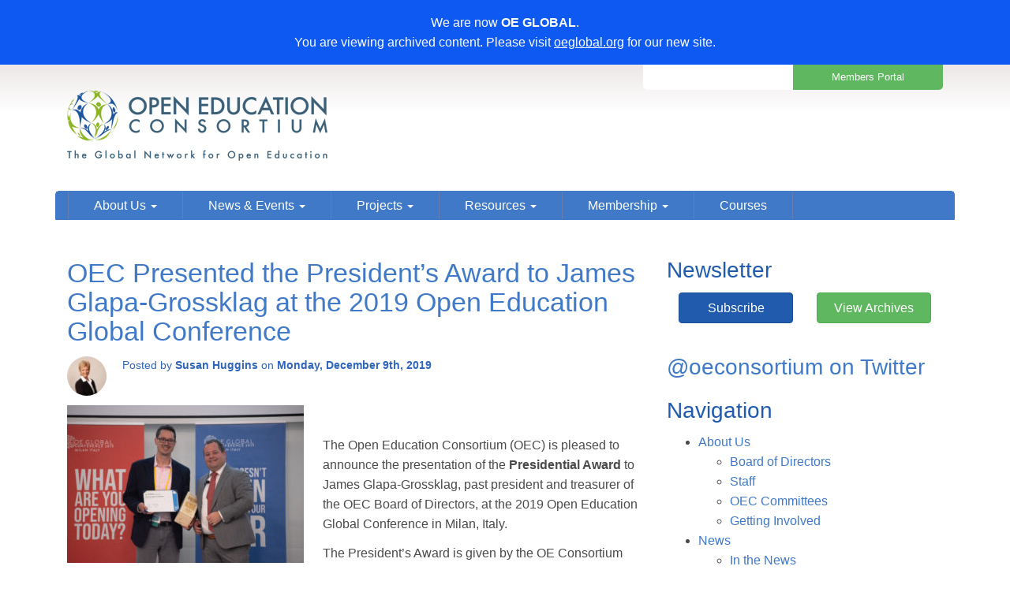

--- FILE ---
content_type: text/html; charset=UTF-8
request_url: https://www.oeconsortium.org/2019/12/presidentsaward/
body_size: 31115
content:
<!DOCTYPE html>
<!--[if IE 8]> 				 <html class="no-js lt-ie9" lang="en" > <![endif]-->
<!--[if gt IE 8]><!--> <html class="no-js" lang="en" > <!--<![endif]-->
<head>
	<meta charset="utf-8" />
	<meta name="viewport" content="width=device-width, initial-scale=1">
	<title>OEC Presented the President’s Award to James Glapa-Grossklag at the 2019 Open Education Global Conference | The Open Education Consortium</title>
    <link href="//maxcdn.bootstrapcdn.com/font-awesome/4.3.0/css/font-awesome.min.css" rel="stylesheet">

	<meta name="google-translate-customization" content="d3bf6f511902d7f2-750e02196618cb43-gadc8982319c58076-15">
  	<link rel='dns-prefetch' href='//s.w.org' />
		<script type="text/javascript">
			window._wpemojiSettings = {"baseUrl":"https:\/\/s.w.org\/images\/core\/emoji\/13.0.1\/72x72\/","ext":".png","svgUrl":"https:\/\/s.w.org\/images\/core\/emoji\/13.0.1\/svg\/","svgExt":".svg","source":{"concatemoji":"https:\/\/www.oeconsortium.org\/wp-includes\/js\/wp-emoji-release.min.js?ver=5.6.16"}};
			!function(e,a,t){var n,r,o,i=a.createElement("canvas"),p=i.getContext&&i.getContext("2d");function s(e,t){var a=String.fromCharCode;p.clearRect(0,0,i.width,i.height),p.fillText(a.apply(this,e),0,0);e=i.toDataURL();return p.clearRect(0,0,i.width,i.height),p.fillText(a.apply(this,t),0,0),e===i.toDataURL()}function c(e){var t=a.createElement("script");t.src=e,t.defer=t.type="text/javascript",a.getElementsByTagName("head")[0].appendChild(t)}for(o=Array("flag","emoji"),t.supports={everything:!0,everythingExceptFlag:!0},r=0;r<o.length;r++)t.supports[o[r]]=function(e){if(!p||!p.fillText)return!1;switch(p.textBaseline="top",p.font="600 32px Arial",e){case"flag":return s([127987,65039,8205,9895,65039],[127987,65039,8203,9895,65039])?!1:!s([55356,56826,55356,56819],[55356,56826,8203,55356,56819])&&!s([55356,57332,56128,56423,56128,56418,56128,56421,56128,56430,56128,56423,56128,56447],[55356,57332,8203,56128,56423,8203,56128,56418,8203,56128,56421,8203,56128,56430,8203,56128,56423,8203,56128,56447]);case"emoji":return!s([55357,56424,8205,55356,57212],[55357,56424,8203,55356,57212])}return!1}(o[r]),t.supports.everything=t.supports.everything&&t.supports[o[r]],"flag"!==o[r]&&(t.supports.everythingExceptFlag=t.supports.everythingExceptFlag&&t.supports[o[r]]);t.supports.everythingExceptFlag=t.supports.everythingExceptFlag&&!t.supports.flag,t.DOMReady=!1,t.readyCallback=function(){t.DOMReady=!0},t.supports.everything||(n=function(){t.readyCallback()},a.addEventListener?(a.addEventListener("DOMContentLoaded",n,!1),e.addEventListener("load",n,!1)):(e.attachEvent("onload",n),a.attachEvent("onreadystatechange",function(){"complete"===a.readyState&&t.readyCallback()})),(n=t.source||{}).concatemoji?c(n.concatemoji):n.wpemoji&&n.twemoji&&(c(n.twemoji),c(n.wpemoji)))}(window,document,window._wpemojiSettings);
		</script>
		<style type="text/css">
img.wp-smiley,
img.emoji {
	display: inline !important;
	border: none !important;
	box-shadow: none !important;
	height: 1em !important;
	width: 1em !important;
	margin: 0 .07em !important;
	vertical-align: -0.1em !important;
	background: none !important;
	padding: 0 !important;
}
</style>
	<link rel='stylesheet' id='op-style-css'  href='https://www.oeconsortium.org/wp-content/themes/ocwc-mainsite/css/style.css?ver=1.6' type='text/css' media='all' />
<link rel='stylesheet' id='wp-block-library-css'  href='https://www.oeconsortium.org/wp-includes/css/dist/block-library/style.min.css?ver=5.6.16' type='text/css' media='all' />
<style id='wp-block-library-inline-css' type='text/css'>
.has-text-align-justify{text-align:justify;}
</style>
<link rel='stylesheet' id='default-template-css'  href='https://www.oeconsortium.org/wp-content/plugins/really-simple-twitter-feed-widget/extension/readygraph/assets/css/default-popup.css?ver=5.6.16' type='text/css' media='all' />
<link rel='stylesheet' id='ppress-frontend-css'  href='https://www.oeconsortium.org/wp-content/plugins/wp-user-avatar/assets/css/frontend.min.css?ver=4.16.2' type='text/css' media='all' />
<link rel='stylesheet' id='ppress-flatpickr-css'  href='https://www.oeconsortium.org/wp-content/plugins/wp-user-avatar/assets/flatpickr/flatpickr.min.css?ver=4.16.2' type='text/css' media='all' />
<link rel='stylesheet' id='ppress-select2-css'  href='https://www.oeconsortium.org/wp-content/plugins/wp-user-avatar/assets/select2/select2.min.css?ver=5.6.16' type='text/css' media='all' />
<link rel='stylesheet' id='jetpack_css-css'  href='https://www.oeconsortium.org/wp-content/plugins/jetpack/css/jetpack.css?ver=9.8.3' type='text/css' media='all' />
<script type='text/javascript' src='https://www.oeconsortium.org/wp-includes/js/jquery/jquery.min.js?ver=3.5.1' id='jquery-core-js'></script>
<script type='text/javascript' src='https://www.oeconsortium.org/wp-includes/js/jquery/jquery-migrate.min.js?ver=3.3.2' id='jquery-migrate-js'></script>
<script type='text/javascript' src='https://www.oeconsortium.org/wp-content/themes/ocwc-mainsite/js/script.min.js?ver=20140815' id='op-script-js'></script>
<script type='text/javascript' src='https://www.oeconsortium.org/wp-content/plugins/wp-user-avatar/assets/flatpickr/flatpickr.min.js?ver=4.16.2' id='ppress-flatpickr-js'></script>
<script type='text/javascript' src='https://www.oeconsortium.org/wp-content/plugins/wp-user-avatar/assets/select2/select2.min.js?ver=4.16.2' id='ppress-select2-js'></script>
<link rel="https://api.w.org/" href="https://www.oeconsortium.org/wp-json/" /><link rel="alternate" type="application/json" href="https://www.oeconsortium.org/wp-json/wp/v2/posts/9516" />
<link rel="canonical" href="https://www.oeconsortium.org/2019/12/presidentsaward/" />
<link rel='shortlink' href='https://www.oeconsortium.org/?p=9516' />
<link rel="alternate" type="application/json+oembed" href="https://www.oeconsortium.org/wp-json/oembed/1.0/embed?url=https%3A%2F%2Fwww.oeconsortium.org%2F2019%2F12%2Fpresidentsaward%2F" />
<link rel="alternate" type="text/xml+oembed" href="https://www.oeconsortium.org/wp-json/oembed/1.0/embed?url=https%3A%2F%2Fwww.oeconsortium.org%2F2019%2F12%2Fpresidentsaward%2F&#038;format=xml" />
</head>
<body class="post-template-default single single-post postid-9516 single-format-standard" >
    <div class="oeglobal-notice">
        We are now <strong>OE GLOBAL</strong>.<br />
        You are viewing archived content. Please visit <a href="https://www.oeglobal.org">oeglobal.org</a> for our new site.
    </div>
	<div class="header-container-wrapper">
		<div class="header-row">
			<div class="container">
				<div class="show-for-xs-up col-sm-3 col-md-2 pull-right text-center tab members">
					<a href="https://members.oeconsortium.org" class="member-portal">Members Portal</a>
				</div>

				<div class="show-for-xs-up col-sm-3 col-md-2 pull-right tab translation">
					<div id="google_translate_element"></div>
<script type="text/javascript">
	function googleTranslateElementInit() {
	  new google.translate.TranslateElement({pageLanguage: 'en', layout: google.translate.TranslateElement.InlineLayout.SIMPLE, multilanguagePage: true, autoDisplay: false}, 'google_translate_element');
	}
</script>
<script type="text/javascript" src="//translate.google.com/translate_a/element.js?cb=googleTranslateElementInit"></script>
				</div>
			</div>
		</div>

	<div class="container">
		<div class="col-xs-12 col-sm-4 pull-left">
			<a href="/"><img src="https://www.oeconsortium.org/wp-content/themes/ocwc-mainsite/images/logo.png" alt="The Open Education Consortium" class="logo" /></a>
		</div>
	</div>

	<div class="container">
		<nav class="navbar navbar-default" role="navigation">
			<div class="navbar-header visible-xs-block">
				<form class="header-search" method="GET" action="/courses/search/">
					<input placeholder="Search for open courses ..." name="search">
				</form>

				<button type="button" class="navbar-toggle" data-toggle="collapse" data-target="#navigation-menu">
					<span class="sr-only">Toggle navigation</span>
					<span class="icon-bar"></span>
					<span class="icon-bar"></span>
					<span class="icon-bar"></span>
				</button>
			</div>
			<div id="navigation-menu" class="collapse navbar-collapse"><ul id="menu-main-menu" class="nav navbar-nav"><li id="menu-item-2945" class="wide menu-item menu-item-type-post_type menu-item-object-page menu-item-has-children menu-item-2945 dropdown"><a title="About Us" href="#" data-toggle="dropdown" class="dropdown-toggle" aria-haspopup="true">About Us <span class="caret"></span></a>
<ul role="menu" class=" dropdown-menu ">
	<li id="menu-item-4099" class="menu-item menu-item-type-post_type menu-item-object-page menu-item-4099"><a title="About The Open Education Consortium" href="https://www.oeconsortium.org/about-oec/">About The Open Education Consortium</a></li>
	<li id="menu-item-9017" class="menu-item menu-item-type-post_type menu-item-object-page menu-item-9017"><a title="OEC Special Projects" href="https://www.oeconsortium.org/oec-activities/">OEC Special Projects</a></li>
	<li id="menu-item-4056" class="menu-item menu-item-type-post_type menu-item-object-page menu-item-4056"><a title="Board of Directors" href="https://www.oeconsortium.org/about-oec/board-of-directors/">Board of Directors</a></li>
	<li id="menu-item-4057" class="menu-item menu-item-type-post_type menu-item-object-page menu-item-4057"><a title="Staff" href="https://www.oeconsortium.org/about-oec/staff/">Staff</a></li>
	<li id="menu-item-7327" class="menu-item menu-item-type-post_type menu-item-object-page menu-item-7327"><a title="Elections for Board of Directors" href="https://www.oeconsortium.org/about-oec/membership/elections/">Elections for Board of Directors</a></li>
	<li id="menu-item-4058" class="menu-item menu-item-type-post_type menu-item-object-page menu-item-4058"><a title="OEC Committees" href="https://www.oeconsortium.org/about-oec/committees/">OEC Committees</a></li>
	<li id="menu-item-4059" class="menu-item menu-item-type-post_type menu-item-object-page menu-item-4059"><a title="Community Colleges" href="https://www.oeconsortium.org/about-oec/about-cccoer/">Community Colleges</a></li>
	<li id="menu-item-8384" class="menu-item menu-item-type-post_type menu-item-object-page menu-item-8384"><a title="OE LATAM Regional Node" href="https://www.oeconsortium.org/about-oec/oe-latam-regional-node/">OE LATAM Regional Node</a></li>
	<li id="menu-item-4112" class="menu-item menu-item-type-post_type menu-item-object-page menu-item-4112"><a title="Membership" href="https://www.oeconsortium.org/about-oec/membership/">Membership</a></li>
	<li id="menu-item-4060" class="menu-item menu-item-type-post_type menu-item-object-page menu-item-4060"><a title="Contact us" href="https://www.oeconsortium.org/about-oec/contact-us/">Contact us</a></li>
</ul>
</li>
<li id="menu-item-4168" class="wide menu-item menu-item-type-post_type menu-item-object-page menu-item-has-children menu-item-4168 dropdown"><a title="News &amp; Events" href="#" data-toggle="dropdown" class="dropdown-toggle" aria-haspopup="true">News &#038; Events <span class="caret"></span></a>
<ul role="menu" class=" dropdown-menu ">
	<li id="menu-item-5046" class="menu-item menu-item-type-custom menu-item-object-custom menu-item-5046"><a title="News" href="/news/">News</a></li>
	<li id="menu-item-9198" class="menu-item menu-item-type-post_type menu-item-object-page menu-item-9198"><a title="OEC Webinar" href="https://www.oeconsortium.org/oec-webinars/">OEC Webinar</a></li>
	<li id="menu-item-4078" class="menu-item menu-item-type-post_type menu-item-object-page menu-item-4078"><a title="Newsletter" href="https://www.oeconsortium.org/news/newsletter/">Newsletter</a></li>
	<li id="menu-item-8054" class="menu-item menu-item-type-post_type menu-item-object-page menu-item-8054"><a title="ED Insights" href="https://www.oeconsortium.org/ed-insights/">ED Insights</a></li>
	<li id="menu-item-6681" class="menu-item menu-item-type-post_type menu-item-object-page menu-item-6681"><a title="Media" href="https://www.oeconsortium.org/about-oec/media/">Media</a></li>
	<li id="menu-item-4087" class="menu-item menu-item-type-post_type menu-item-object-page menu-item-4087"><a title="Events" href="https://www.oeconsortium.org/events/">Events</a></li>
	<li id="menu-item-4088" class="menu-item menu-item-type-custom menu-item-object-custom menu-item-4088"><a title="Open Education Global Conference" href="http://conference.oeconsortium.org">Open Education Global Conference</a></li>
	<li id="menu-item-4984" class="menu-item menu-item-type-custom menu-item-object-custom menu-item-4984"><a title="Open Education Week" href="http://www.openeducationweek.org">Open Education Week</a></li>
</ul>
</li>
<li id="menu-item-2949" class="wide menu-item menu-item-type-post_type menu-item-object-page menu-item-has-children menu-item-2949 dropdown"><a title="Projects" href="#" data-toggle="dropdown" class="dropdown-toggle" aria-haspopup="true">Projects <span class="caret"></span></a>
<ul role="menu" class=" dropdown-menu ">
	<li id="menu-item-4064" class="menu-item menu-item-type-post_type menu-item-object-page menu-item-4064"><a title="CCCOER Showcases" href="https://www.oeconsortium.org/projects/showcases/">CCCOER Showcases</a></li>
	<li id="menu-item-4210" class="menu-item menu-item-type-post_type menu-item-object-page menu-item-4210"><a title="Open Education Awards for Excellence" href="https://www.oeconsortium.org/projects/open-education-awards-for-excellence/">Open Education Awards for Excellence</a></li>
	<li id="menu-item-4065" class="menu-item menu-item-type-post_type menu-item-object-page menu-item-4065"><a title="Impact of  Openness on Institutions" href="https://www.oeconsortium.org/projects/impact-of-openness-on-institutions/">Impact of  Openness on Institutions</a></li>
	<li id="menu-item-4067" class="menu-item menu-item-type-post_type menu-item-object-page menu-item-4067"><a title="User Feedback Survey" href="https://www.oeconsortium.org/projects/surveyresults/">User Feedback Survey</a></li>
	<li id="menu-item-7749" class="menu-item menu-item-type-post_type menu-item-object-page menu-item-7749"><a title="Humans of OER" href="https://www.oeconsortium.org/humans-of-oer/">Humans of OER</a></li>
</ul>
</li>
<li id="menu-item-2948" class="menu-item menu-item-type-post_type menu-item-object-page menu-item-has-children menu-item-2948 dropdown"><a title="Resources" href="#" data-toggle="dropdown" class="dropdown-toggle" aria-haspopup="true">Resources <span class="caret"></span></a>
<ul role="menu" class=" dropdown-menu ">
	<li id="menu-item-4248" class="menu-item menu-item-type-custom menu-item-object-custom menu-item-4248"><a title="Find OER" href="https://www.cccoer.org/learn/find-oer/">Find OER</a></li>
	<li id="menu-item-4091" class="menu-item menu-item-type-post_type menu-item-object-page menu-item-4091"><a title="Webinars" href="https://www.oeconsortium.org/resources/webinars/">Webinars</a></li>
	<li id="menu-item-4247" class="menu-item menu-item-type-post_type menu-item-object-page menu-item-4247"><a title="Courses in STEM" href="https://www.oeconsortium.org/projects/stem-for-girls/great-courses-and-teachers-in-stem/">Courses in STEM</a></li>
	<li id="menu-item-7958" class="menu-item menu-item-type-post_type menu-item-object-page menu-item-7958"><a title="Infographics" href="https://www.oeconsortium.org/resources/infographics/">Infographics</a></li>
</ul>
</li>
<li id="menu-item-2950" class="menu-item menu-item-type-post_type menu-item-object-page menu-item-has-children menu-item-2950 dropdown"><a title="Membership" href="#" data-toggle="dropdown" class="dropdown-toggle" aria-haspopup="true">Membership <span class="caret"></span></a>
<ul role="menu" class=" dropdown-menu ">
	<li id="menu-item-4079" class="menu-item menu-item-type-post_type menu-item-object-page menu-item-4079"><a title="OEC Members" href="https://www.oeconsortium.org/members/">OEC Members</a></li>
	<li id="menu-item-3250" class="menu-item menu-item-type-post_type menu-item-object-page menu-item-3250"><a title="Become a Member" href="https://www.oeconsortium.org/about-oec/membership/how-to-join/">Become a Member</a></li>
	<li id="menu-item-4109" class="menu-item menu-item-type-post_type menu-item-object-page menu-item-4109"><a title="Members Portal" href="https://www.oeconsortium.org/about-oec/membership/members-section/">Members Portal</a></li>
</ul>
</li>
<li id="menu-item-2947" class="menu-item menu-item-type-post_type menu-item-object-page menu-item-2947"><a title="Courses" href="https://www.oeconsortium.org/courses/">Courses</a></li>
</ul></div>		</nav>
	</div>
</div>


<div class="main-wrapper">
    <div class="container">
                                    <div class="col-xs-12 col-sm-8">
                                            <header class="entry-header clearfix">
		
	<h2 class="entry-title"><a href="https://www.oeconsortium.org/2019/12/presidentsaward/">OEC Presented the President’s Award to James Glapa-Grossklag at the 2019 Open Education Global Conference</a></h2>
	<div class="entry-meta">
		<span class="avatar"><img alt='' src='https://secure.gravatar.com/avatar/cc19f9304b9c20403fe2c6014179972e?s=48&#038;d=mm&#038;r=g' srcset='https://secure.gravatar.com/avatar/cc19f9304b9c20403fe2c6014179972e?s=96&#038;d=mm&#038;r=g 2x' class='avatar avatar-48 photo' height='48' width='48' loading='lazy'/></span>
		<p>Posted by <b>Susan Huggins</b> on <b>Monday, December 9th, 2019</b></p>
	</div>
</header>
<div class="entry-content">
			<p><img loading="lazy" class="size-medium wp-image-9518 alignleft" src="https://www.oeconsortium.org/wp-content/uploads/2019/12/DSC_8296-300x200.jpg" alt="" width="300" height="200" srcset="https://www.oeconsortium.org/wp-content/uploads/2019/12/DSC_8296-300x200.jpg 300w, https://www.oeconsortium.org/wp-content/uploads/2019/12/DSC_8296-1024x684.jpg 1024w, https://www.oeconsortium.org/wp-content/uploads/2019/12/DSC_8296-768x513.jpg 768w, https://www.oeconsortium.org/wp-content/uploads/2019/12/DSC_8296-1536x1026.jpg 1536w, https://www.oeconsortium.org/wp-content/uploads/2019/12/DSC_8296-2048x1367.jpg 2048w" sizes="(max-width: 300px) 100vw, 300px" /></p>
<p>&nbsp;</p>
<p><span style="font-weight: 400;">The Open Education Consortium (OEC) is pleased to announce the presentation of the <strong>Presidential Award</strong> to James Glapa-Grossklag, past president and treasurer of the OEC Board of Directors, at the 2019 Open Education Global Conference in Milan, Italy. </span></p>
<p><span style="font-weight: 400;">The President’s Award is given by the OE Consortium Board of Directors to an institution or an individual for exceptional contributions to the field of open education, serving as inspirational model of engagement and commitment.</span></p>
<p><span style="font-weight: 400;">OEC is honored to present this prestigious President’s Award recognizing James for being instrumental in advancing open education around the world through his exceptional dedication, outstanding contribution, and exemplary service.  </span></p>
<p><span style="font-weight: 400;">James is Dean, Educational Technology, Learning Resources, and Distance Learning at College of the Canyons (California, USA). He supervises Online Learning, Libraries, and Tutoring. He directs the Distance Education Captioning and Transcription grant, supporting California Community Colleges in making distance learning accessible. He has coordinated technical assistance for the California Community College’s Zero Textbook Cost Degree program. He was previously President of the Community College Consortium for OER (CCCOER) and President of the Directors of Educational Technology in California Higher Education (DETCHE), and is currently an OER Ambassador for the International Council of Distance and Open Education (ICDE).</span></p>
<p><span style="font-weight: 400;">On behalf of the OE Consortium Board of Trustees and the open movement as a whole, we give thanks and congratulations to James Glapa-Grossklag.  </span></p>
<p><span style="font-weight: 400;">Read full <a href="https://www.prlog.org/12801701-oec-presented-the-presidents-award-to-james-glapa-grossklag-at-the-open-education-global-conference.html">Press Release</a>. </span></p>
<p>&nbsp;</p>
					<div class="pagination">
				<span class="previous"><a href="https://www.oeconsortium.org/2020/01/oeg-announces-a-new-board-member/" rel="next"><i class="icon-chevron-sign-left"></i> Previous</a></span>
				<span class="next"><a href="https://www.oeconsortium.org/2019/11/coalition-formed-to-support-implementation-of-unesco-open-educational-resources-oer-recommendation/" rel="prev">Next <i class="icon-chevron-sign-right"></i></a></span>
			</div>
			</div>
                                    </div>
                <div class="col-xs-12 col-sm-4">
                    <aside id="text-4" class="widget widget_text"><h3 class="sidebar-title">Newsletter</h3>			<div class="textwidget"><div class="col-xs-6">
	<a href="/news/newsletter" class="btn btn-block btn-primary square-corners">Subscribe</a>
</div>
<div class="col-xs-6">
	<a href="/news/newsletter/#archives" class="btn btn-block btn-success square-corners">View Archives</a>		
</div></div>
		</aside><aside id="reallysimpletwitterwidget-2" class="widget widget_reallysimpletwitterwidget"><h3 class="sidebar-title"><a href="http://twitter.com/oeconsortium" class="twitter_title_link" >@oeconsortium on Twitter</a></h3>
      <ul class="really_simple_twitter_widget"></ul></aside><aside id="nav_menu-2" class="widget widget_nav_menu"><h3 class="sidebar-title">Navigation</h3><div class="menu-navigation-complex-container"><ul id="menu-navigation-complex" class="menu"><li id="menu-item-2376" class="menu-item menu-item-type-post_type menu-item-object-page menu-item-has-children menu-item-2376"><a href="https://www.oeconsortium.org/about-oec/">About Us</a>
<ul class="sub-menu">
	<li id="menu-item-2521" class="menu-item menu-item-type-post_type menu-item-object-page menu-item-2521"><a href="https://www.oeconsortium.org/about-oec/board-of-directors/">Board of Directors</a></li>
	<li id="menu-item-2523" class="menu-item menu-item-type-post_type menu-item-object-page menu-item-2523"><a href="https://www.oeconsortium.org/about-oec/staff/">Staff</a></li>
	<li id="menu-item-2643" class="menu-item menu-item-type-post_type menu-item-object-page menu-item-2643"><a href="https://www.oeconsortium.org/about-oec/committees/">OEC Committees</a></li>
	<li id="menu-item-2640" class="menu-item menu-item-type-post_type menu-item-object-page menu-item-2640"><a href="https://www.oeconsortium.org/?page_id=2437">Getting Involved</a></li>
</ul>
</li>
<li id="menu-item-2647" class="menu-item menu-item-type-post_type menu-item-object-page menu-item-has-children menu-item-2647"><a href="https://www.oeconsortium.org/news/">News</a>
<ul class="sub-menu">
	<li id="menu-item-2630" class="menu-item menu-item-type-post_type menu-item-object-page menu-item-2630"><a href="https://www.oeconsortium.org/news/in-the-news/">In the News</a></li>
	<li id="menu-item-2631" class="menu-item menu-item-type-post_type menu-item-object-page menu-item-2631"><a href="https://www.oeconsortium.org/?page_id=2408">Press Releases</a></li>
	<li id="menu-item-2632" class="menu-item menu-item-type-post_type menu-item-object-page menu-item-2632"><a href="https://www.oeconsortium.org/?page_id=2412">Press Releases</a></li>
	<li id="menu-item-2629" class="menu-item menu-item-type-post_type menu-item-object-page menu-item-2629"><a href="https://www.oeconsortium.org/?page_id=2414">Upcoming Events</a></li>
</ul>
</li>
<li id="menu-item-2379" class="menu-item menu-item-type-post_type menu-item-object-page menu-item-2379"><a href="https://www.oeconsortium.org/courses/">Courses</a></li>
<li id="menu-item-2836" class="menu-item menu-item-type-post_type menu-item-object-page menu-item-has-children menu-item-2836"><a href="https://www.oeconsortium.org/projects/">Projects</a>
<ul class="sub-menu">
	<li id="menu-item-2634" class="menu-item menu-item-type-post_type menu-item-object-page menu-item-2634"><a href="https://www.oeconsortium.org/resources/events/ocwc-global/">OCWC Global</a></li>
	<li id="menu-item-2635" class="menu-item menu-item-type-post_type menu-item-object-page menu-item-2635"><a href="https://www.oeconsortium.org/?page_id=2435">Open Education Week</a></li>
	<li id="menu-item-2633" class="menu-item menu-item-type-post_type menu-item-object-page menu-item-2633"><a href="https://www.oeconsortium.org/projects/open-education-awards-for-excellence/">Open Education Awards for Excellence</a></li>
	<li id="menu-item-2641" class="menu-item menu-item-type-post_type menu-item-object-page menu-item-2641"><a href="https://www.oeconsortium.org/?page_id=2423">Project Showcase</a></li>
	<li id="menu-item-2636" class="menu-item menu-item-type-post_type menu-item-object-page menu-item-2636"><a href="https://www.oeconsortium.org/?page_id=2425">Case Studies</a></li>
	<li id="menu-item-6028" class="menu-item menu-item-type-post_type menu-item-object-page menu-item-6028"><a href="https://www.oeconsortium.org/?page_id=5965">2015 Year in Review</a></li>
	<li id="menu-item-7433" class="menu-item menu-item-type-post_type menu-item-object-page menu-item-7433"><a href="https://www.oeconsortium.org/?page_id=7407">2017 Year End Review</a></li>
</ul>
</li>
<li id="menu-item-2377" class="menu-item menu-item-type-post_type menu-item-object-page menu-item-has-children menu-item-2377"><a href="https://www.oeconsortium.org/resources/">Resources</a>
<ul class="sub-menu">
	<li id="menu-item-2649" class="menu-item menu-item-type-post_type menu-item-object-page menu-item-2649"><a href="https://www.oeconsortium.org/faq/what-is-open-education/">What is Open Education?</a></li>
	<li id="menu-item-2648" class="menu-item menu-item-type-post_type menu-item-object-page menu-item-2648"><a href="https://www.oeconsortium.org/faq/what-is-open-courseware/">What is Open Courseware?</a></li>
	<li id="menu-item-2650" class="menu-item menu-item-type-post_type menu-item-object-page menu-item-2650"><a href="https://www.oeconsortium.org/?page_id=2478">Toolkit</a></li>
	<li id="menu-item-2638" class="menu-item menu-item-type-post_type menu-item-object-page menu-item-2638"><a href="https://www.oeconsortium.org/?page_id=2443">Document Repository</a></li>
</ul>
</li>
<li id="menu-item-2828" class="menu-item menu-item-type-post_type menu-item-object-page menu-item-has-children menu-item-2828"><a href="https://www.oeconsortium.org/members/">Members</a>
<ul class="sub-menu">
	<li id="menu-item-2821" class="menu-item menu-item-type-post_type menu-item-object-page menu-item-2821"><a href="https://www.oeconsortium.org/?page_id=2453">Members list</a></li>
	<li id="menu-item-2871" class="menu-item menu-item-type-post_type menu-item-object-page menu-item-2871"><a href="https://www.oeconsortium.org/about-oec/membership/membership-faqs/">Membership FAQs</a></li>
	<li id="menu-item-2872" class="menu-item menu-item-type-post_type menu-item-object-page menu-item-2872"><a href="https://www.oeconsortium.org/about-oec/membership/how-to-join/">Become a Member</a></li>
	<li id="menu-item-2870" class="menu-item menu-item-type-post_type menu-item-object-page menu-item-2870"><a href="https://www.oeconsortium.org/?page_id=2451">Membership Application</a></li>
	<li id="menu-item-2869" class="menu-item menu-item-type-post_type menu-item-object-page menu-item-2869"><a href="https://www.oeconsortium.org/about-oec/membership/members-section/">Members Portal</a></li>
	<li id="menu-item-2873" class="menu-item menu-item-type-post_type menu-item-object-page menu-item-2873"><a href="https://www.oeconsortium.org/?page_id=2455">Elections – OCWC Board of Directors</a></li>
</ul>
</li>
</ul></div></aside><aside id="text-2" class="widget widget_text"><h3 class="sidebar-title">Social Media</h3>			<div class="textwidget"><ul class="menu">
<li><a href="https://www.facebook.com/oeconsortium" target="_blank" rel="noopener">Facebook </a></li>
<li><a href="https://twitter.com/oeconsortium" target="_blank" rel="noopener">Twitter </a></li>
<li><a href="https://www.youtube.com/channel/UC-jcvZ6z94387QDu52g9VNA" target="_blank" rel="noopener">Youtube </a></li>
<li><a href="http://www.slideshare.net/OCWConsortium/presentations" target="_blank" rel="noopener">Slideshare </a></li>
<li><a href="https://www.linkedin.com/company/openeducationconsortium/" target="_blank" rel="noopener">LinkedIn</a></li>
</ul></div>
		</aside>                </div>
                        </div>
</div>


<div class="footer-wrapper">
	<div class="container">
				<div class="col-xs-12 col-sm-4"><aside id="nav_menu-5" class="widget widget_nav_menu"><h3 class="footer-title">Projects</h3><div class="menu-projects-container"><ul id="menu-projects" class="menu"><li id="menu-item-2969" class="menu-item menu-item-type-custom menu-item-object-custom menu-item-2969"><a href="http://conference.ocwconsortium.org/">Open Education Global Conference</a></li>
<li id="menu-item-2970" class="menu-item menu-item-type-custom menu-item-object-custom menu-item-2970"><a href="http://www.openeducationweek.org/">Open Education Week</a></li>
<li id="menu-item-4322" class="divider menu-item menu-item-type-post_type menu-item-object-page menu-item-4322"><a href="https://www.oeconsortium.org/terms-of-use-and-privacy-policies/">Terms of Use and Privacy Policies</a></li>
</ul></div></aside></div><div class="col-xs-12 col-sm-4"><aside id="text-3" class="widget widget_text">			<div class="textwidget"><p class="copyright-notice">All content on oeconsortium.org 
is licensed under a Creative Commons Attribution 4.0 License.</p>
<p class="copyright-notice">Please note that OCW course materials hosted on member sites are governed by the specific licenses chosen by the owners of those sites.</p></div>
		</aside></div>  	</div>
</div>

<script>
  (function(i,s,o,g,r,a,m){i['GoogleAnalyticsObject']=r;i[r]=i[r]||function(){
  (i[r].q=i[r].q||[]).push(arguments)},i[r].l=1*new Date();a=s.createElement(o),
  m=s.getElementsByTagName(o)[0];a.async=1;a.src=g;m.parentNode.insertBefore(a,m)
  })(window,document,'script','//www.google-analytics.com/analytics.js','ga');
  var fingerprint = new Fingerprint().get();
  ga('create', 'UA-4248822-3', {'storage': 'none', 'clientId': fingerprint});
  ga('send', 'pageview', {'anonymizeIp': true});
</script>
<script type='text/javascript' id='ppress-frontend-script-js-extra'>
/* <![CDATA[ */
var pp_ajax_form = {"ajaxurl":"https:\/\/www.oeconsortium.org\/wp-admin\/admin-ajax.php","confirm_delete":"Are you sure?","deleting_text":"Deleting...","deleting_error":"An error occurred. Please try again.","nonce":"fd881cb333","disable_ajax_form":"false","is_checkout":"0","is_checkout_tax_enabled":"0","is_checkout_autoscroll_enabled":"true"};
/* ]]> */
</script>
<script type='text/javascript' src='https://www.oeconsortium.org/wp-content/plugins/wp-user-avatar/assets/js/frontend.min.js?ver=4.16.2' id='ppress-frontend-script-js'></script>
<script type='text/javascript' src='https://www.oeconsortium.org/wp-includes/js/wp-embed.min.js?ver=5.6.16' id='wp-embed-js'></script>

</body>
</html>
